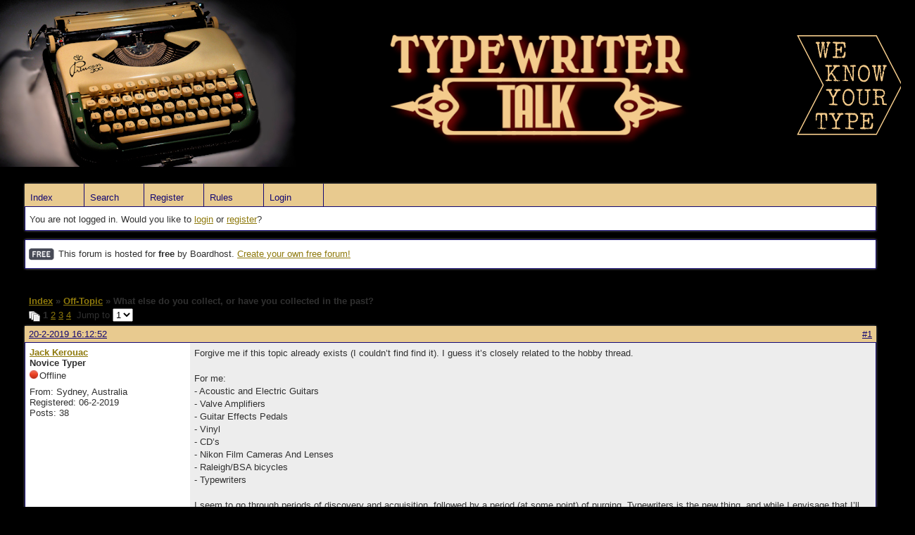

--- FILE ---
content_type: text/html; charset=UTF-8
request_url: https://typewriter.boardhost.com/viewtopic.php?pid=30804
body_size: 28634
content:
<!DOCTYPE html PUBLIC "-//W3C//DTD XHTML 1.0 Strict//EN" "http://www.w3.org/TR/xhtml1/DTD/xhtml1-strict.dtd">

<html xmlns="http://www.w3.org/1999/xhtml" dir="ltr">
<head>
<meta http-equiv="Content-Type" content="text/html; charset=utf-8" />
<meta property="og:image" content="https://images.boardhost.com/boardhostballoon.png" />

<title>Typewriter Talk &raquo; What else do you collect, or have you collected in the past?</title>
<link rel="stylesheet" type="text/css" href="style/Easy.css" />
<link rel="alternate" type="application/rss+xml" title="Message Board RSS" href="/rss/2879">
<script src="js/jquery-1.7.2.min.js"></script><script src="js/jquery-ui.min.js"></script><link rel="stylesheet" media="all" type="text/css" href="https://js.boardhost.com/jquery-impromptu.min.css"><script src="https://js.boardhost.com/jquery-impromptu.min.js"></script><script type="text/javascript" language="javascript" src="/js/quicktags3.js?03312014"></script>
<script type="text/javascript">
$(document).mousedown(function (e) { var container = new Array(); container.push($('#viewforumlinks'));container.push($('#viewforumlinksbottom')); var elements = document.getElementsByTagName("div"); for(i=0;i<elements.length;i++) { if (elements[i].id.substring(14,0)=="viewtopiclinks") { container.push($(elements[i])); } $.each(container, function(key, value) { if (!$(value).is(e.target) && $(value).has(e.target).length === 0) { if (!value == e.target.id) { $(value).css("display","none") }} }); } }); 
$(document).ready(function() { $("span.spoiler").hide();$('<a class="reveal" style="cursor:pointer;" title="Click to reveal!"><button>Spoiler &raquo;</button></a> ').insertBefore('.spoiler');$("a.reveal").click(function(){$(this).parents("p").children("a.reveal").hide();$(this).parents("p").children("span.spoiler").fadeIn(2500);});} );</script>

<script type="text/javascript">

function movemenus() {
$("#viewtopiclinks2").position({
my: "right top",
at: "right+8 bottom+5",
of: "#morelinkpos"
});


}
</script>

<script type="text/javascript" language="javascript" src="/js/lytebox.js"></script>
<!-- <script>function addupload() { var imageuploaded = document.getElementById("hiddentinypic").value; if (imageuploaded) {var imageuploaded = imageuploaded.replace(/\[IMG\]/g,""); var imageuploaded = imageuploaded.replace(/\[\/IMG\]/g,"");var imageuploaded2 = "<img src=\"" + imageuploaded + "\">"; CKEDITOR.instances.msg.insertHtml( imageuploaded2 );  } return true; }</script> -->
<link rel="stylesheet" href="/js/lytebox.css" type="text/css" media="screen" />
</head>
<body class="nolinks" onload="movemenus()"><html><img src="https://i.imgur.com/eTxlDNY.jpg"/>

<div id="punwrap">
<div id="punviewtopic" class="pun"><header2><div id="brdheader" class="block">
	<div class="box">
		<div class="blank">
			
			
		</div>
		<div id="brdmenu" class="inbox">
			<ul>
				<li id="navindex"><a href="index.php">Index</a></li>
				<li id="navsearch"><a href="search.php">Search</a></li>
				<li id="navregister"><a href="https://typewriter.boardhost.com/register.php">Register</a></li>
				<li id="navrules"><a href="misc.php?action=rules">Rules</a></li>
				<li id="navlogin"><a href="https://typewriter.boardhost.com/login.php">Login</a></li>
			</ul>
		</div>
		<div id="brdwelcome" class="inbox">
			<p>You are not logged in. Would you like to <a href=https://typewriter.boardhost.com/login.php>login</a> or <a href=https://typewriter.boardhost.com/register.php>register</a>?</p>
		</div>
	</div>
</div>

<div id="announce" class="block"><div class="box"><div class="intd" style="padding:1x;"><div class="nolinks"><div style="margin-top:2px;"><img src=https://images.boardhost.com/2/free1.png align=absmiddle height=40 width=40 style="margin-left:3px;margin-top:-2px;" title=Free alt=Free> This forum is hosted for <b>free</b> by Boardhost. <a href=https://boardhost.com/>Create your own free forum!</a></div></div></div></div></div><br><img src=https://images.boardhost.com/invisible.gif height=1><br>

<div class="linkst">
	<div class="inbox">
		<h3 class="nolinks"><li><a href="index.php">Index</a></li><li>&nbsp;&raquo;&nbsp;<a href="viewforum.php?id=16">Off-Topic</a></li><li>&nbsp;&raquo;&nbsp;What else do you collect, or have you collected in the past? </li>

		</li></h3>

		<p class="pagelink" style="float:left;"><img src=https://cdn.boardhost.com/page_white_stack.png align=absbottom> <strong>1</strong>&nbsp;<a href="viewtopic.php?id=2879&amp;p=2">2</a>&nbsp;<a href="viewtopic.php?id=2879&amp;p=3">3</a>&nbsp;<a href="viewtopic.php?id=2879&amp;p=4">4</a>&nbsp;&nbsp;Jump to <select name="page" onchange="window.location=('viewtopic.php?id=2879&p='+this.options[this.selectedIndex].value)"><option value="1" selected>1</option><option value="2">2</option><option value="3">3</option><option value="4">4</option></select></p>

		<p class="postlink conr">
&nbsp;
</p>
		<div class="clearer"></div>
	</div>
</div>








<div id="p25009" class="blockpost rowodd firstpost">

	<h2>
	<table border="0" cellpadding="0" cellspacing="0" width="100%" style="padding:0;margin:0;" id="messageoptions"><tr><td style="padding:0;margin:0;border-style:none;">

	<a href="viewtopic.php?pid=25009#p25009" class="messageoptions">20-2-2019 16:12:52</a>



	</td><td style="padding:0;margin:0;border-style:none;" align=right>



&nbsp;</td><td align=right style="padding:0;margin:0;border-style:none;width:1px;"><a href="viewtopic.php?pid=25009#p25009"><nobr>#1</nobr></a></td></tr></table></h2>
	<div class="box">
		<div class="inbox">
			<div class="postleft">
				<dl class="nolinks">
					<dd><strong><a href="profile.php?id=2665">Jack Kerouac</a></strong></dd>
					<dd class="usertitle"><strong>Novice Typer</strong>
					<p><img src="https://cdn.boardhost.com/icons/2/user_offline.png" align=absbottom style="margin-right:2px;">Offline</p>					</dd>
					<dd class="postavatar"></dd>
					<dd>From: Sydney, Australia</dd>
					<dd>Registered: 06-2-2019</dd>
					<dd>Posts: 38</dd>
				</dl><br>
			</div>
			<div class="postright">
				<h3>What else do you collect, or have you collected in the past?</h3>
				<div class="postmsg">
					<p>Forgive me if this topic already exists (I couldn’t find find it). I guess it’s closely related to the hobby thread.<br /><br />For me:<br />- Acoustic and Electric Guitars<br />- Valve Amplifiers<br />- Guitar Effects Pedals<br />- Vinyl<br />- CD’s<br />- Nikon Film Cameras And Lenses<br />- Raleigh/BSA bicycles<br />- Typewriters<br /><br />I seem to go through periods of discovery and acquisition, followed by a period (at some point) of purging. Typewriters is the new thing, and while I envisage that I’ll follow the same cycle, it would be nice to already know what my favourite few typewriters are, and just buy them in the first place.</p>
				</div>

			</div>
			<div class="clearer"></div>
			<div class="postfootleft"></div> 
			<div class="postfootright"><div>&nbsp;</div></div>
		</div>
	</div>
</div>








<div id="p25011" class="blockpost roweven">

	<h2>
	<table border="0" cellpadding="0" cellspacing="0" width="100%" style="padding:0;margin:0;" id="messageoptions"><tr><td style="padding:0;margin:0;border-style:none;">

	<a href="viewtopic.php?pid=25011#p25011" class="messageoptions">20-2-2019 19:57:07</a>



	</td><td style="padding:0;margin:0;border-style:none;" align=right>



&nbsp;</td><td align=right style="padding:0;margin:0;border-style:none;width:1px;"><a href="viewtopic.php?pid=25011#p25011"><nobr>#2</nobr></a></td></tr></table></h2>
	<div class="box">
		<div class="inbox">
			<div class="postleft">
				<dl class="nolinks">
					<dd><strong><a href="profile.php?id=2">Uwe</a></strong></dd>
					<dd class="usertitle"><strong>Moderator</strong>
					<p><img src="https://cdn.boardhost.com/icons/2/user_offline.png" align=absbottom style="margin-right:2px;">Offline</p>					</dd>
					<dd class="postavatar"><img src="http://typewriterdatabase.com/img/member_104_uwe1404357408.jpg" alt="" style="max-width:128px;max-height:128px;"/></dd>
					<dd>From: Toronto, Canada</dd>
					<dd>Registered: 12-3-2013</dd>
					<dd>Posts: 4,410</dd>
				</dl><br>
			</div>
			<div class="postright">
				<h3> Re: What else do you collect, or have you collected in the past?</h3>
				<div class="postmsg">
					<p>I definitely go through phases, but have in the past among other things collected wristwatches, fountain pens, sneakers, and books. I've never considered despite having a large number of vinyl albums and CDs to be collecting them, rather it's more a by-product of my love of music; in other words I buy an album because I like the group/music and want to listen to it and not because the album is rare or otherwise collectable. </p>
				</div>

				<div class="postsignature"><hr /><span class="nolinks">The pronoun <span style="color:#FF0000;"><strong>I </strong></span>has always been capitalized in the English language for more than 700 years.</span></div>
			</div>
			<div class="clearer"></div>
			<div class="postfootleft"></div> 
			<div class="postfootright"><div>&nbsp;</div></div>
		</div>
	</div>
</div>








<div id="p25147" class="blockpost rowodd">

	<h2>
	<table border="0" cellpadding="0" cellspacing="0" width="100%" style="padding:0;margin:0;" id="messageoptions"><tr><td style="padding:0;margin:0;border-style:none;">

	<a href="viewtopic.php?pid=25147#p25147" class="messageoptions">26-3-2019 21:29:37</a>



	</td><td style="padding:0;margin:0;border-style:none;" align=right>



&nbsp;</td><td align=right style="padding:0;margin:0;border-style:none;width:1px;"><a href="viewtopic.php?pid=25147#p25147"><nobr>#3</nobr></a></td></tr></table></h2>
	<div class="box">
		<div class="inbox">
			<div class="postleft">
				<dl class="nolinks">
					<dd><strong><a href="profile.php?id=1727">Royality</a></strong></dd>
					<dd class="usertitle"><strong>New Member</strong>
					<p><img src="https://cdn.boardhost.com/icons/2/user_offline.png" align=absbottom style="margin-right:2px;">Offline</p>					</dd>
					<dd class="postavatar"></dd>
					<dd>Registered: 12-8-2017</dd>
					<dd>Posts: 14</dd>
				</dl><br>
			</div>
			<div class="postright">
				<h3> Re: What else do you collect, or have you collected in the past?</h3>
				<div class="postmsg">
					<p>Edison Phonographs<br />Victor Talking Machines<br />fountain pens<br />Antique records, pre-1950<br />An occasional pocket watch<br />I'm starting with early radios...</p>
				</div>

			</div>
			<div class="clearer"></div>
			<div class="postfootleft"></div> 
			<div class="postfootright"><div>&nbsp;</div></div>
		</div>
	</div>
</div>








<div id="p25974" class="blockpost roweven">

	<h2>
	<table border="0" cellpadding="0" cellspacing="0" width="100%" style="padding:0;margin:0;" id="messageoptions"><tr><td style="padding:0;margin:0;border-style:none;">

	<a href="viewtopic.php?pid=25974#p25974" class="messageoptions">23-11-2019 23:53:18</a>



	</td><td style="padding:0;margin:0;border-style:none;" align=right>



&nbsp;</td><td align=right style="padding:0;margin:0;border-style:none;width:1px;"><a href="viewtopic.php?pid=25974#p25974"><nobr>#4</nobr></a></td></tr></table></h2>
	<div class="box">
		<div class="inbox">
			<div class="postleft">
				<dl class="nolinks">
					<dd><strong><a href="profile.php?id=3301">kbrede</a></strong></dd>
					<dd class="usertitle"><strong>New Member</strong>
					<p><img src="https://cdn.boardhost.com/icons/2/user_offline.png" align=absbottom style="margin-right:2px;">Offline</p>					</dd>
					<dd class="postavatar"><img src="https://i725.photobucket.com/albums/ww253/kbrede/Typewriters/sc_zpsfwkowtgo.jpg" alt="" style="max-width:128px;max-height:128px;"/></dd>
					<dd>From: Omaha</dd>
					<dd>Registered: 19-11-2019</dd>
					<dd>Posts: 7</dd>
				</dl><br>
			</div>
			<div class="postright">
				<h3> Re: What else do you collect, or have you collected in the past?</h3>
				<div class="postmsg">
					<p>Straight razors<br />Fountain pens<br />Matcha bowls<br />Analog photography equipment<br />Art<br /><br />In all instances I’m looking for esthetically pleasing and functional items. I’m not looking for that needle in the haystack.</p>
				</div>

			</div>
			<div class="clearer"></div>
			<div class="postfootleft"></div> 
			<div class="postfootright"><div>&nbsp;</div></div>
		</div>
	</div>
</div>








<div id="p26585" class="blockpost rowodd">

	<h2>
	<table border="0" cellpadding="0" cellspacing="0" width="100%" style="padding:0;margin:0;" id="messageoptions"><tr><td style="padding:0;margin:0;border-style:none;">

	<a href="viewtopic.php?pid=26585#p26585" class="messageoptions">27-4-2020 15:59:45</a>



	</td><td style="padding:0;margin:0;border-style:none;" align=right>



&nbsp;</td><td align=right style="padding:0;margin:0;border-style:none;width:1px;"><a href="viewtopic.php?pid=26585#p26585"><nobr>#5</nobr></a></td></tr></table></h2>
	<div class="box">
		<div class="inbox">
			<div class="postleft">
				<dl class="nolinks">
					<dd><strong><a href="profile.php?id=3614">PCC322</a></strong></dd>
					<dd class="usertitle"><strong>Novice Typer</strong>
					<p><img src="https://cdn.boardhost.com/icons/2/user_offline.png" align=absbottom style="margin-right:2px;">Offline</p>					</dd>
					<dd class="postavatar"></dd>
					<dd>Registered: 13-4-2020</dd>
					<dd>Posts: 31</dd>
				</dl><br>
			</div>
			<div class="postright">
				<h3> Re: What else do you collect, or have you collected in the past?</h3>
				<div class="postmsg">
					<p>Coins, lost interest and sold off most once eBay made coin collecting an exercise in credit card payments.<br /><br />CDs and Vinyl, which I digitized, then sold/gave way to clear up the house a bit.<br /><br />Bicycles, more of an accumulation than a collection, I bike a lot and have several different types for very different uses.<br /><br />I am trying to not collect things any more and don't plan to buy any more typewriters and fix up the ones I have, cleaning for one, restoration for another.</p>
				</div>

			</div>
			<div class="clearer"></div>
			<div class="postfootleft"></div> 
			<div class="postfootright"><div>&nbsp;</div></div>
		</div>
	</div>
</div>








<div id="p29572" class="blockpost roweven">

	<h2>
	<table border="0" cellpadding="0" cellspacing="0" width="100%" style="padding:0;margin:0;" id="messageoptions"><tr><td style="padding:0;margin:0;border-style:none;">

	<a href="viewtopic.php?pid=29572#p29572" class="messageoptions">15-1-2022 18:55:13</a>



	</td><td style="padding:0;margin:0;border-style:none;" align=right>



&nbsp;</td><td align=right style="padding:0;margin:0;border-style:none;width:1px;"><a href="viewtopic.php?pid=29572#p29572"><nobr>#6</nobr></a></td></tr></table></h2>
	<div class="box">
		<div class="inbox">
			<div class="postleft">
				<dl class="nolinks">
					<dd><strong><a href="profile.php?id=1897">Lucas Dul</a></strong></dd>
					<dd class="usertitle"><strong>Speed Champion</strong>
					<p><img src="https://cdn.boardhost.com/icons/2/user_offline.png" align=absbottom style="margin-right:2px;">Offline</p>					</dd>
					<dd class="postavatar"><img src="https://i.ibb.co/CH21N96/logo.jpg" alt="" style="max-width:128px;max-height:128px;"/></dd>
					<dd>From: Chicago</dd>
					<dd>Registered: 01-1-2018</dd>
					<dd>Posts: 250</dd>
				</dl><br>
			</div>
			<div class="postright">
				<h3> Re: What else do you collect, or have you collected in the past?</h3>
				<div class="postmsg">
					<p>I collect too much.&nbsp; Fountain pens, reel to reel decks, cameras, books, but they all get used.&nbsp; They don't just sit around!</p>
				</div>

				<div class="postsignature"><hr /><span class="nolinks">Typewriter Service Tech (and avid nerd)</span></div>
			</div>
			<div class="clearer"></div>
			<div class="postfootleft"></div> 
			<div class="postfootright"><div>&nbsp;</div></div>
		</div>
	</div>
</div>








<div id="p30802" class="blockpost rowodd">

	<h2>
	<table border="0" cellpadding="0" cellspacing="0" width="100%" style="padding:0;margin:0;" id="messageoptions"><tr><td style="padding:0;margin:0;border-style:none;">

	<a href="viewtopic.php?pid=30802#p30802" class="messageoptions">14-6-2022 08:09:51</a>



	</td><td style="padding:0;margin:0;border-style:none;" align=right>



&nbsp;</td><td align=right style="padding:0;margin:0;border-style:none;width:1px;"><a href="viewtopic.php?pid=30802#p30802"><nobr>#7</nobr></a></td></tr></table></h2>
	<div class="box">
		<div class="inbox">
			<div class="postleft">
				<dl class="nolinks">
					<dd><strong><a href="profile.php?id=3761">Pete E.</a></strong></dd>
					<dd class="usertitle"><strong>Typewriter Talk Elite</strong>
					<p><img src="https://cdn.boardhost.com/icons/2/user_offline.png" align=absbottom style="margin-right:2px;">Offline</p>					</dd>
					<dd class="postavatar"><img src="https://i.imgur.com/tf8wPLI.jpg" alt="" style="max-width:128px;max-height:128px;"/></dd>
					<dd>From: Idaho - USA</dd>
					<dd>Registered: 23-6-2020</dd>
					<dd>Posts: 2,556</dd>
				</dl><br>
			</div>
			<div class="postright">
				<h3> Re: What else do you collect, or have you collected in the past?</h3>
				<div class="postmsg">
					<p>Vintage CF Martin acoustic guitars and German &amp; Swiss Luger pistols.<br /><br />I sold and cashed-in both collections with our move to Idaho and the purchase of our retirement home.<br /><br />And the tax-man knew nothing about it.  <img src="https://cdn.boardhost.com/emoticons3/grin.png" width=20 style="margin-bottom:-2px;"><br /><br />Kept one guitar and one Luger &amp; its leather holster.</p>
				</div>

			</div>
			<div class="clearer"></div>
			<div class="postfootleft"></div> 
			<div class="postfootright"><div>&nbsp;</div></div>
		</div>
	</div>
</div>








<div id="p30804" class="blockpost roweven">

	<h2>
	<table border="0" cellpadding="0" cellspacing="0" width="100%" style="padding:0;margin:0;" id="messageoptions"><tr><td style="padding:0;margin:0;border-style:none;">

	<a href="viewtopic.php?pid=30804#p30804" class="messageoptions">14-6-2022 11:51:59</a>



	</td><td style="padding:0;margin:0;border-style:none;" align=right>



&nbsp;</td><td align=right style="padding:0;margin:0;border-style:none;width:1px;"><a href="viewtopic.php?pid=30804#p30804"><nobr>#8</nobr></a></td></tr></table></h2>
	<div class="box">
		<div class="inbox">
			<div class="postleft">
				<dl class="nolinks">
					<dd><strong><a href="profile.php?id=2">Uwe</a></strong></dd>
					<dd class="usertitle"><strong>Moderator</strong>
					<p><img src="https://cdn.boardhost.com/icons/2/user_offline.png" align=absbottom style="margin-right:2px;">Offline</p>					</dd>
					<dd class="postavatar"><img src="http://typewriterdatabase.com/img/member_104_uwe1404357408.jpg" alt="" style="max-width:128px;max-height:128px;"/></dd>
					<dd>From: Toronto, Canada</dd>
					<dd>Registered: 12-3-2013</dd>
					<dd>Posts: 4,410</dd>
				</dl><br>
			</div>
			<div class="postright">
				<h3> Re: What else do you collect, or have you collected in the past?</h3>
				<div class="postmsg">
					<blockquote><div class="incqbox"><h4><img src=/images/quote.png align=top style="padding-top:2px;padding-right:1px;">Pete E. wrote:</h4><p>I sold and cashed-in both collections ...</p></div></blockquote><p>Fifteen years ago I sold the camera system I had begun investing in when I was thirteen. The camera, a number of lenses, motor drive, flash units and filters, all of them traded in for a measly $70 CAD credit toward a new digital camera.<br /><br />I was convinced at the time that film was dead - and that it was better to get anything I could for my gear, even if it was essentially nothing. I was wrong. Film is very much alive, and I deeply lament having sold the equipment I had worked so hard to obtain as a teenager, and had heavily used for many years. <br /><br />During the COVID break I decided to return to film, and since then I've been trying to replace my precious gear without much luck. I've found other cameras I wanted to use and learn more about, and in the process I have amassed a small collection of film cameras, but I still haven't been able to find the exact model I wanted - for a <em>reasonable </em>price. <br /><br />Much like typewriters, film gear is grossly overpriced at the moment. In fact, I've found many parallels when it comes to finding and buying typewriters and cameras. With both you have to contend with the profiteers who are out there flipping the fairly-priced cameras they've found for ten-fold-plus profits. Patience and keeping a level head (during auctions), and avoiding the temptation of buying those cheaper examples that have <em>small </em>issues, has been my approach so far. <br /><br />I could easily just pay someone today their inflated price and be done with this search, but having already been burned by the camera store when I sold my gear, I refuse to provide someone with a handsome profit just for finding a camera before I did. And as many of us here know, the hunt is often a big part of the fun.</p>
				</div>

				<div class="postsignature"><hr /><span class="nolinks">The pronoun <span style="color:#FF0000;"><strong>I </strong></span>has always been capitalized in the English language for more than 700 years.</span></div>
			</div>
			<div class="clearer"></div>
			<div class="postfootleft"></div> 
			<div class="postfootright"><div>&nbsp;</div></div>
		</div>
	</div>
</div>








<div id="p30805" class="blockpost rowodd">

	<h2>
	<table border="0" cellpadding="0" cellspacing="0" width="100%" style="padding:0;margin:0;" id="messageoptions"><tr><td style="padding:0;margin:0;border-style:none;">

	<a href="viewtopic.php?pid=30805#p30805" class="messageoptions">14-6-2022 12:48:09</a>



	</td><td style="padding:0;margin:0;border-style:none;" align=right>



&nbsp;</td><td align=right style="padding:0;margin:0;border-style:none;width:1px;"><a href="viewtopic.php?pid=30805#p30805"><nobr>#9</nobr></a></td></tr></table></h2>
	<div class="box">
		<div class="inbox">
			<div class="postleft">
				<dl class="nolinks">
					<dd><strong><a href="profile.php?id=1831">MartinD</a></strong></dd>
					<dd class="usertitle"><strong>Platen Punisher</strong>
					<p><img src="https://cdn.boardhost.com/icons/2/user_offline.png" align=absbottom style="margin-right:2px;">Offline</p>					</dd>
					<dd class="postavatar"></dd>
					<dd>Registered: 16-11-2017</dd>
					<dd>Posts: 71</dd>
				</dl><br>
			</div>
			<div class="postright">
				<h3> Re: What else do you collect, or have you collected in the past?</h3>
				<div class="postmsg">
					<p>Where to begin?  A lot of vintage film cameras from Minox to 4 X5 field cameras with a lot of enlargers and other darkroom equipment.  I have also collect vintage stereo with turntables, reel to reel and a lot of amps. vinyl and CD's.  Some pocket knives.  Waiters corkscrews.  Slide rules.  Bell telephones.  Coleman lanterns and stoves.  I started with typewriters in the 1980's before it was cool (and expensive.)  At 73 I have come to a point that I have to start downsizing. <br />Uwe and anybody else, let me know what camera you are looking for as I might have it.  </p>
				</div>

			</div>
			<div class="clearer"></div>
			<div class="postfootleft"></div> 
			<div class="postfootright"><div>&nbsp;</div></div>
		</div>
	</div>
</div>








<div id="p30806" class="blockpost roweven">

	<h2>
	<table border="0" cellpadding="0" cellspacing="0" width="100%" style="padding:0;margin:0;" id="messageoptions"><tr><td style="padding:0;margin:0;border-style:none;">

	<a href="viewtopic.php?pid=30806#p30806" class="messageoptions">14-6-2022 13:02:02</a>



	</td><td style="padding:0;margin:0;border-style:none;" align=right>



&nbsp;</td><td align=right style="padding:0;margin:0;border-style:none;width:1px;"><a href="viewtopic.php?pid=30806#p30806"><nobr>#10</nobr></a></td></tr></table></h2>
	<div class="box">
		<div class="inbox">
			<div class="postleft">
				<dl class="nolinks">
					<dd><strong><a href="profile.php?id=3619">Phil_F_NM</a></strong></dd>
					<dd class="usertitle"><strong>Speed Champion</strong>
					<p><img src="https://cdn.boardhost.com/icons/2/user_offline.png" align=absbottom style="margin-right:2px;">Offline</p>					</dd>
					<dd class="postavatar"><img src="http://gallery.leica-users.org/d/486847-1/4holeburnoutType.jpg" alt="" style="max-width:128px;max-height:128px;"/></dd>
					<dd>From: Mid-Atlantic region</dd>
					<dd>Registered: 16-4-2020</dd>
					<dd>Posts: 267</dd>
				</dl><br>
			</div>
			<div class="postright">
				<h3> Re: What else do you collect, or have you collected in the past?</h3>
				<div class="postmsg">
					<p>I'll add my heap to the discussion.<br />Mostly cameras, still and motion picture. <br />I have a small stable of working old bicycles, and a few years of professional experience overhauling and rebuilding Sturmey-Archer hubs. <br />Uwe, I have quite a bit of extra photo gear that I don't need (we can only shoot with one camera at a time, really) so let us know and we may be able to cobble together the kit you want. <br /><br />Phil Forrest</p>
				</div>

			</div>
			<div class="clearer"></div>
			<div class="postfootleft"></div> 
			<div class="postfootright"><div>&nbsp;</div></div>
		</div>
	</div>
</div>

<div class="postlinksb">
	<div class="inbox">

		<p class="postlink conr">&nbsp;</p>

		<p class="pagelink" style="float:left;"><img src=https://cdn.boardhost.com/page_white_stack.png align=absbottom> <strong>1</strong>&nbsp;<a href="viewtopic.php?id=2879&amp;p=2">2</a>&nbsp;<a href="viewtopic.php?id=2879&amp;p=3">3</a>&nbsp;<a href="viewtopic.php?id=2879&amp;p=4">4</a>&nbsp;&nbsp;Jump to <select name="page" onchange="window.location=('viewtopic.php?id=2879&p='+this.options[this.selectedIndex].value)"><option value="1" selected>1</option><option value="2">2</option><option value="3">3</option><option value="4">4</option></select></p>
	

		<div class="clearer"></div>
		<h3 class="nolinks" style=""><li><a href="index.php">Index</a></li><li>&nbsp;&raquo;&nbsp;<a href="viewforum.php?id=16">Off-Topic</a></li><li>&nbsp;&raquo;&nbsp;

		What else do you collect, or have you collected in the past? 		</li>

<div class="clearer"></div>

</div>
</div>

<div id="brdfooter" class="block">
	<h2><span>Board footera</span></h2>
	<div class="box">
		<div class="inbox">

			<div class="conl">
				<form id="qjump" method="get" action="viewforum.php">
					<div><label><!--Jump to: -->Jump to: <select name="id" onchange="window.location=('viewforum.php?id='+this.options[this.selectedIndex].value)">
						<optgroup label="Typewriters">
							<option value="10">Type Talk</option>
							<option value="17">Early Typewriters</option>
							<option value="3">Electric Typewriters</option>
							<option value="18">Portable Typewriters</option>
							<option value="19">Standard Typewriters</option>
							<option value="20">Typewriter Paraphernalia</option>
							<option value="26">Vintage Office Machines</option>
							<option value="9">Typewriter Photo Galleries</option>
						</optgroup>
						<optgroup label="Tech Talk">
							<option value="1">Maintenance &amp; Repairs</option>
							<option value="11">Resources</option>
						</optgroup>
						<optgroup label="Social">
							<option value="5">The World of Typewriters</option>
							<option value="22">Das deutsche Schreibmaschinenforum</option>
							<option value="23">El Foro de la Máquina de Escribir en Español</option>
							<option value="24">Le Forum français de la machine à écrire</option>
							<option value="12">Regional Events</option>
							<option value="13">Typewriter Services</option>
							<option value="16" selected="selected">Off-Topic</option>
						</optgroup>
						<optgroup label="Buy &amp; Sell">
							<option value="15">Typewriters - Private Sellers Only</option>
							<option value="21">Typewriters - Dealers/Retailers</option>
							<option value="14">Parts</option>
							<option value="4">Accessories</option>
					</optgroup>
					</select>
					
					</label></div>
				</form>
			</div>
&nbsp;<p class="conr"><nobr> Powered by Boardhost. <a href="http://www.boardhost.com/"><b>Create a Free Forum</b></a></nobr></p>

			<div class="clearer"></div>
		</div>
	</div>
</div><footer2>

</div>
</div>

<html><img src="https://i.imgur.com/vvAjlpi.jpg"/><slidebar><script src="js/slidebars.min.js"></script><script> (function($) { $(document).ready(function() { $.slidebars(); }); }) (jQuery);</script></body>
</html>
